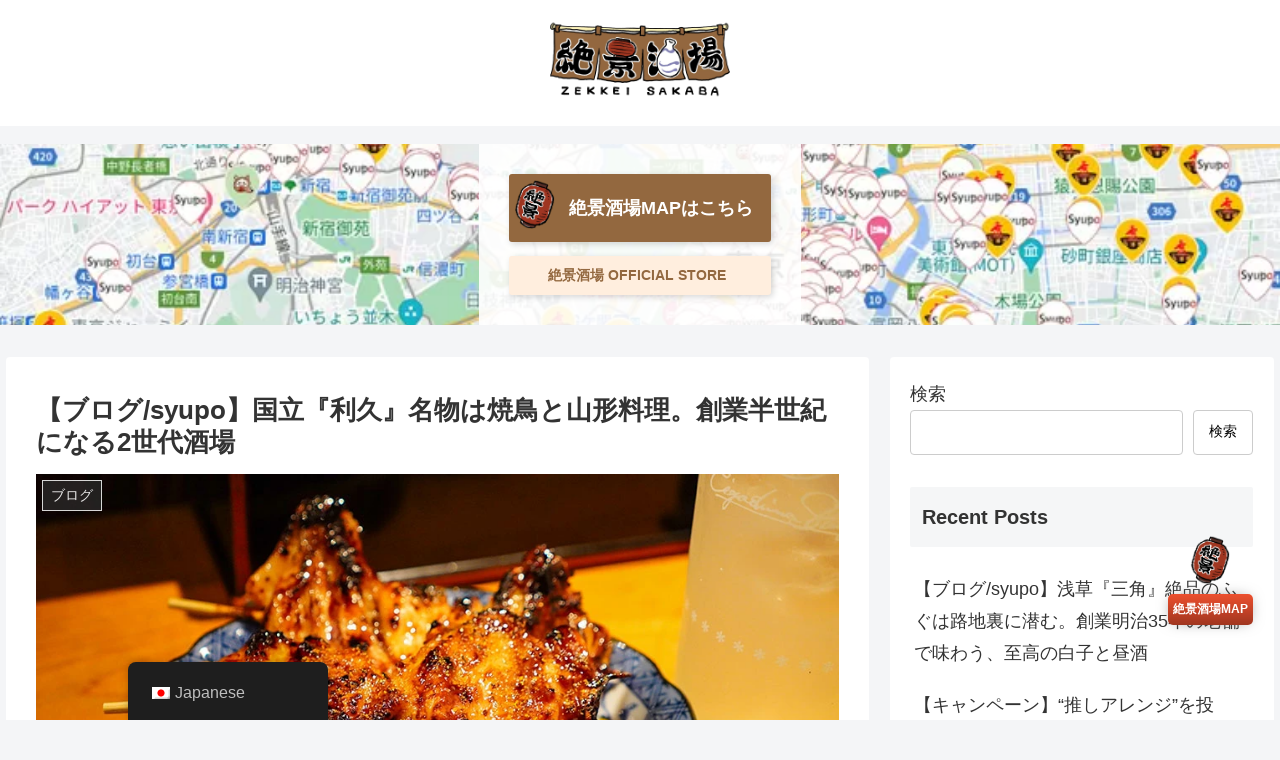

--- FILE ---
content_type: text/html; charset=utf-8
request_url: https://www.google.com/recaptcha/api2/aframe
body_size: 268
content:
<!DOCTYPE HTML><html><head><meta http-equiv="content-type" content="text/html; charset=UTF-8"></head><body><script nonce="QdgvepIXTOqXUfjcvaPExQ">/** Anti-fraud and anti-abuse applications only. See google.com/recaptcha */ try{var clients={'sodar':'https://pagead2.googlesyndication.com/pagead/sodar?'};window.addEventListener("message",function(a){try{if(a.source===window.parent){var b=JSON.parse(a.data);var c=clients[b['id']];if(c){var d=document.createElement('img');d.src=c+b['params']+'&rc='+(localStorage.getItem("rc::a")?sessionStorage.getItem("rc::b"):"");window.document.body.appendChild(d);sessionStorage.setItem("rc::e",parseInt(sessionStorage.getItem("rc::e")||0)+1);localStorage.setItem("rc::h",'1769218227739');}}}catch(b){}});window.parent.postMessage("_grecaptcha_ready", "*");}catch(b){}</script></body></html>